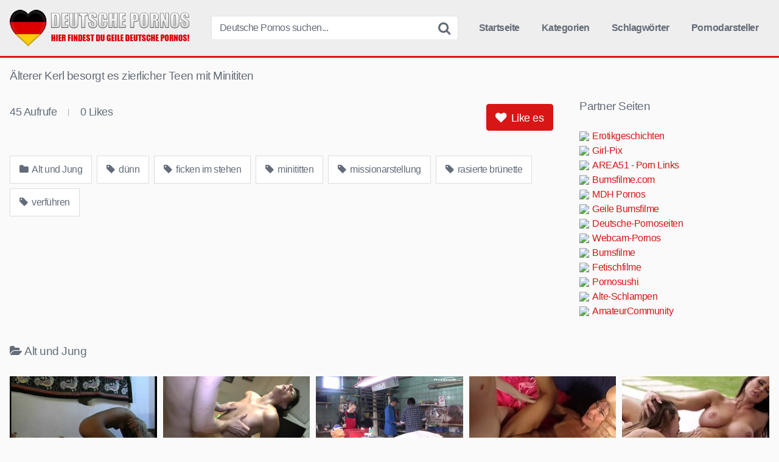

--- FILE ---
content_type: text/html; charset=UTF-8
request_url: https://pornos-deutsch.com/alt-und-jung/aelterer-kerl-besorgt-es-zierlicher-teen-mit-minititen/
body_size: 11749
content:
<!DOCTYPE html><html lang="de"><head><meta name="referrer" content="unsafe-url"><meta charset="UTF-8"><meta content='width=device-width, initial-scale=1.0, maximum-scale=1.0, user-scalable=0' name='viewport' /><link rel="profile" href="https://gmpg.org/xfn/11"><link rel="icon" href="https://pornos-deutsch.com/favicon.ico"><meta property="fb:app_id" content="966242223397117" /><meta property="og:url" content="https://pornos-deutsch.com/alt-und-jung/aelterer-kerl-besorgt-es-zierlicher-teen-mit-minititen/" /><meta property="og:type" content="article" /><meta property="og:title" content="Älterer Kerl besorgt es zierlicher Teen mit Minititen" /><meta property="og:description" content="Älterer Kerl besorgt es zierlicher Teen mit Minititen" /><meta property="og:image" content="https://pornos-deutsch.com/wp-content/uploads/aelterer-kerl-besorgt-es-zierlicher-teen-mit-minititen.jpg" /><meta property="og:image:width" content="200" /><meta property="og:image:height" content="200" /><meta name="twitter:card" content="summary"><meta name="twitter:title" content="Älterer Kerl besorgt es zierlicher Teen mit Minititen"><meta name="twitter:description" content="Älterer Kerl besorgt es zierlicher Teen mit Minititen"><meta name="twitter:image" content="https://pornos-deutsch.com/wp-content/uploads/aelterer-kerl-besorgt-es-zierlicher-teen-mit-minititen.jpg"><style>.post-thumbnail {
		aspect-ratio: 16/9;
	}

	.post-thumbnail video,
	.post-thumbnail img {
		object-fit: cover;
	}


		.site-title a {
		font-family: Open Sans;
		font-size: 36px;
	}
	.site-branding .logo img {
		max-width: 300px;
		max-height: 60px;
		margin-top: 0px;
		margin-left: 0px;
	}
	a,
	.site-title a i,
	.thumb-block:hover .rating-bar i,
	.categories-list .thumb-block:hover .entry-header .cat-title:before,
	.required,
	.top-bar i:hover,
	#site-navigation > ul > li:hover > a,
	#site-navigation > ul > li:focus > a,
	#site-navigation > ul > li.current_page_item > a,
	#site-navigation > ul > li.current-menu-item > a,
	#site-navigation ul ul li a:hover,
	#filters .filters-select:after,
	.morelink i,
	.site-branding .header-search input#searchsubmit:hover,
	#filters .filters-select,
	#filters .filters-options span:hover a,
	a.tag-cloud-link:hover,
	.template-actors li a:hover,
	.video-tags a.label:hover,
	a.tag-cloud-link:focus,
	.template-actors li a:focus,
	.video-tags a.label:focus,
	.main-navigation li.my-area i,
	.thumb-block:hover .photos-count i
	.more-videos {
		color: #d81616;
	}
	button,
	.button,
	input[type="button"],
	input[type="reset"],
	/*input[type="submit"],*/
	.label
	body #filters .label.secondary.active,
	.label.secondary:hover,
	.widget_categories ul li a:hover,
	.comment-reply-link,
	span.post-like a.disabled:hover,
	.sharing-buttons i:hover {
		border-color: #d81616!important;
		background-color: #d81616!important;
	}
	.rating-bar-meter,
	.vjs-play-progress,
	.bx-wrapper .bx-controls-direction a {
		background-color: #d81616!important;
	}
	#video-tabs button.tab-link.active,
	.title-block,
	.widget-title,
	.page-title,
	.page .entry-title,
	.comments-title,
	.comment-reply-title,
	.morelink:hover,
	input[type="text"]:focus,
	input[type="email"]:focus,
	input[type="url"]:focus,
	input[type="password"]:focus,
	input[type="search"]:focus,
	input[type="number"]:focus,
	input[type="tel"]:focus,
	input[type="range"]:focus,
	input[type="date"]:focus,
	input[type="month"]:focus,
	input[type="week"]:focus,
	input[type="time"]:focus,
	input[type="datetime"]:focus,
	input[type="datetime-local"]:focus,
	input[type="color"]:focus,
	textarea:focus,
	.thumb-block:hover .post-thumbnail img,
	.no-thumb:hover,
	a.tag-cloud-link:hover,
	.template-actors li a:hover,
	.video-tags a.label:hover {
		border-color: #d81616!important;
	}

	.logo-watermark-img {
		max-width: px;
	}

	
	.thumb-block .inner-border::after {
		-webkit-box-shadow: inset 0px 0px 0px 0px #d81616;
		-moz-box-shadow: inset 0px 0px 0px 0px #d81616;
		box-shadow: inset 0px 0px 0px 0px #d81616;
	}
	.thumb-block .inner-border:hover::after {
		-webkit-box-shadow: inset 0px 0px 0px 3px #d81616;
		-moz-box-shadow: inset 0px 0px 0px 3px #d81616;
		box-shadow: inset 0px 0px 0px 3px #d81616;
	}

	/* Small desktops ----------- */
	@media only screen  and (min-width : 64.001em) and (max-width : 84em) {
		#main .thumb-block {
			width: 20%!important;
		}
	}

	/* Desktops and laptops ----------- */
	@media only screen  and (min-width : 84.001em) {
		#main .thumb-block {
			width: 20%!important;
		}
	}</style><title>Älterer Kerl besorgt es zierlicher Teen mit Minititen &#8211; Deutsche Pornos</title><meta name='robots' content='max-image-preview:large' /><link rel='dns-prefetch' href='//vjs.zencdn.net' /><link rel='dns-prefetch' href='//unpkg.com' /><link rel="alternate" title="oEmbed (JSON)" type="application/json+oembed" href="https://pornos-deutsch.com/wp-json/oembed/1.0/embed?url=https%3A%2F%2Fpornos-deutsch.com%2Falt-und-jung%2Faelterer-kerl-besorgt-es-zierlicher-teen-mit-minititen%2F" /><link rel="alternate" title="oEmbed (XML)" type="text/xml+oembed" href="https://pornos-deutsch.com/wp-json/oembed/1.0/embed?url=https%3A%2F%2Fpornos-deutsch.com%2Falt-und-jung%2Faelterer-kerl-besorgt-es-zierlicher-teen-mit-minititen%2F&#038;format=xml" /><style id='wp-img-auto-sizes-contain-inline-css' type='text/css'>img:is([sizes=auto i],[sizes^="auto," i]){contain-intrinsic-size:3000px 1500px}
/*# sourceURL=wp-img-auto-sizes-contain-inline-css */</style><style id='wp-block-library-inline-css' type='text/css'>:root{--wp-block-synced-color:#7a00df;--wp-block-synced-color--rgb:122,0,223;--wp-bound-block-color:var(--wp-block-synced-color);--wp-editor-canvas-background:#ddd;--wp-admin-theme-color:#007cba;--wp-admin-theme-color--rgb:0,124,186;--wp-admin-theme-color-darker-10:#006ba1;--wp-admin-theme-color-darker-10--rgb:0,107,160.5;--wp-admin-theme-color-darker-20:#005a87;--wp-admin-theme-color-darker-20--rgb:0,90,135;--wp-admin-border-width-focus:2px}@media (min-resolution:192dpi){:root{--wp-admin-border-width-focus:1.5px}}.wp-element-button{cursor:pointer}:root .has-very-light-gray-background-color{background-color:#eee}:root .has-very-dark-gray-background-color{background-color:#313131}:root .has-very-light-gray-color{color:#eee}:root .has-very-dark-gray-color{color:#313131}:root .has-vivid-green-cyan-to-vivid-cyan-blue-gradient-background{background:linear-gradient(135deg,#00d084,#0693e3)}:root .has-purple-crush-gradient-background{background:linear-gradient(135deg,#34e2e4,#4721fb 50%,#ab1dfe)}:root .has-hazy-dawn-gradient-background{background:linear-gradient(135deg,#faaca8,#dad0ec)}:root .has-subdued-olive-gradient-background{background:linear-gradient(135deg,#fafae1,#67a671)}:root .has-atomic-cream-gradient-background{background:linear-gradient(135deg,#fdd79a,#004a59)}:root .has-nightshade-gradient-background{background:linear-gradient(135deg,#330968,#31cdcf)}:root .has-midnight-gradient-background{background:linear-gradient(135deg,#020381,#2874fc)}:root{--wp--preset--font-size--normal:16px;--wp--preset--font-size--huge:42px}.has-regular-font-size{font-size:1em}.has-larger-font-size{font-size:2.625em}.has-normal-font-size{font-size:var(--wp--preset--font-size--normal)}.has-huge-font-size{font-size:var(--wp--preset--font-size--huge)}.has-text-align-center{text-align:center}.has-text-align-left{text-align:left}.has-text-align-right{text-align:right}.has-fit-text{white-space:nowrap!important}#end-resizable-editor-section{display:none}.aligncenter{clear:both}.items-justified-left{justify-content:flex-start}.items-justified-center{justify-content:center}.items-justified-right{justify-content:flex-end}.items-justified-space-between{justify-content:space-between}.screen-reader-text{border:0;clip-path:inset(50%);height:1px;margin:-1px;overflow:hidden;padding:0;position:absolute;width:1px;word-wrap:normal!important}.screen-reader-text:focus{background-color:#ddd;clip-path:none;color:#444;display:block;font-size:1em;height:auto;left:5px;line-height:normal;padding:15px 23px 14px;text-decoration:none;top:5px;width:auto;z-index:100000}html :where(.has-border-color){border-style:solid}html :where([style*=border-top-color]){border-top-style:solid}html :where([style*=border-right-color]){border-right-style:solid}html :where([style*=border-bottom-color]){border-bottom-style:solid}html :where([style*=border-left-color]){border-left-style:solid}html :where([style*=border-width]){border-style:solid}html :where([style*=border-top-width]){border-top-style:solid}html :where([style*=border-right-width]){border-right-style:solid}html :where([style*=border-bottom-width]){border-bottom-style:solid}html :where([style*=border-left-width]){border-left-style:solid}html :where(img[class*=wp-image-]){height:auto;max-width:100%}:where(figure){margin:0 0 1em}html :where(.is-position-sticky){--wp-admin--admin-bar--position-offset:var(--wp-admin--admin-bar--height,0px)}@media screen and (max-width:600px){html :where(.is-position-sticky){--wp-admin--admin-bar--position-offset:0px}}

/*# sourceURL=wp-block-library-inline-css */</style><style id='global-styles-inline-css' type='text/css'>:root{--wp--preset--aspect-ratio--square: 1;--wp--preset--aspect-ratio--4-3: 4/3;--wp--preset--aspect-ratio--3-4: 3/4;--wp--preset--aspect-ratio--3-2: 3/2;--wp--preset--aspect-ratio--2-3: 2/3;--wp--preset--aspect-ratio--16-9: 16/9;--wp--preset--aspect-ratio--9-16: 9/16;--wp--preset--color--black: #000000;--wp--preset--color--cyan-bluish-gray: #abb8c3;--wp--preset--color--white: #ffffff;--wp--preset--color--pale-pink: #f78da7;--wp--preset--color--vivid-red: #cf2e2e;--wp--preset--color--luminous-vivid-orange: #ff6900;--wp--preset--color--luminous-vivid-amber: #fcb900;--wp--preset--color--light-green-cyan: #7bdcb5;--wp--preset--color--vivid-green-cyan: #00d084;--wp--preset--color--pale-cyan-blue: #8ed1fc;--wp--preset--color--vivid-cyan-blue: #0693e3;--wp--preset--color--vivid-purple: #9b51e0;--wp--preset--gradient--vivid-cyan-blue-to-vivid-purple: linear-gradient(135deg,rgb(6,147,227) 0%,rgb(155,81,224) 100%);--wp--preset--gradient--light-green-cyan-to-vivid-green-cyan: linear-gradient(135deg,rgb(122,220,180) 0%,rgb(0,208,130) 100%);--wp--preset--gradient--luminous-vivid-amber-to-luminous-vivid-orange: linear-gradient(135deg,rgb(252,185,0) 0%,rgb(255,105,0) 100%);--wp--preset--gradient--luminous-vivid-orange-to-vivid-red: linear-gradient(135deg,rgb(255,105,0) 0%,rgb(207,46,46) 100%);--wp--preset--gradient--very-light-gray-to-cyan-bluish-gray: linear-gradient(135deg,rgb(238,238,238) 0%,rgb(169,184,195) 100%);--wp--preset--gradient--cool-to-warm-spectrum: linear-gradient(135deg,rgb(74,234,220) 0%,rgb(151,120,209) 20%,rgb(207,42,186) 40%,rgb(238,44,130) 60%,rgb(251,105,98) 80%,rgb(254,248,76) 100%);--wp--preset--gradient--blush-light-purple: linear-gradient(135deg,rgb(255,206,236) 0%,rgb(152,150,240) 100%);--wp--preset--gradient--blush-bordeaux: linear-gradient(135deg,rgb(254,205,165) 0%,rgb(254,45,45) 50%,rgb(107,0,62) 100%);--wp--preset--gradient--luminous-dusk: linear-gradient(135deg,rgb(255,203,112) 0%,rgb(199,81,192) 50%,rgb(65,88,208) 100%);--wp--preset--gradient--pale-ocean: linear-gradient(135deg,rgb(255,245,203) 0%,rgb(182,227,212) 50%,rgb(51,167,181) 100%);--wp--preset--gradient--electric-grass: linear-gradient(135deg,rgb(202,248,128) 0%,rgb(113,206,126) 100%);--wp--preset--gradient--midnight: linear-gradient(135deg,rgb(2,3,129) 0%,rgb(40,116,252) 100%);--wp--preset--font-size--small: 13px;--wp--preset--font-size--medium: 20px;--wp--preset--font-size--large: 36px;--wp--preset--font-size--x-large: 42px;--wp--preset--spacing--20: 0.44rem;--wp--preset--spacing--30: 0.67rem;--wp--preset--spacing--40: 1rem;--wp--preset--spacing--50: 1.5rem;--wp--preset--spacing--60: 2.25rem;--wp--preset--spacing--70: 3.38rem;--wp--preset--spacing--80: 5.06rem;--wp--preset--shadow--natural: 6px 6px 9px rgba(0, 0, 0, 0.2);--wp--preset--shadow--deep: 12px 12px 50px rgba(0, 0, 0, 0.4);--wp--preset--shadow--sharp: 6px 6px 0px rgba(0, 0, 0, 0.2);--wp--preset--shadow--outlined: 6px 6px 0px -3px rgb(255, 255, 255), 6px 6px rgb(0, 0, 0);--wp--preset--shadow--crisp: 6px 6px 0px rgb(0, 0, 0);}:where(.is-layout-flex){gap: 0.5em;}:where(.is-layout-grid){gap: 0.5em;}body .is-layout-flex{display: flex;}.is-layout-flex{flex-wrap: wrap;align-items: center;}.is-layout-flex > :is(*, div){margin: 0;}body .is-layout-grid{display: grid;}.is-layout-grid > :is(*, div){margin: 0;}:where(.wp-block-columns.is-layout-flex){gap: 2em;}:where(.wp-block-columns.is-layout-grid){gap: 2em;}:where(.wp-block-post-template.is-layout-flex){gap: 1.25em;}:where(.wp-block-post-template.is-layout-grid){gap: 1.25em;}.has-black-color{color: var(--wp--preset--color--black) !important;}.has-cyan-bluish-gray-color{color: var(--wp--preset--color--cyan-bluish-gray) !important;}.has-white-color{color: var(--wp--preset--color--white) !important;}.has-pale-pink-color{color: var(--wp--preset--color--pale-pink) !important;}.has-vivid-red-color{color: var(--wp--preset--color--vivid-red) !important;}.has-luminous-vivid-orange-color{color: var(--wp--preset--color--luminous-vivid-orange) !important;}.has-luminous-vivid-amber-color{color: var(--wp--preset--color--luminous-vivid-amber) !important;}.has-light-green-cyan-color{color: var(--wp--preset--color--light-green-cyan) !important;}.has-vivid-green-cyan-color{color: var(--wp--preset--color--vivid-green-cyan) !important;}.has-pale-cyan-blue-color{color: var(--wp--preset--color--pale-cyan-blue) !important;}.has-vivid-cyan-blue-color{color: var(--wp--preset--color--vivid-cyan-blue) !important;}.has-vivid-purple-color{color: var(--wp--preset--color--vivid-purple) !important;}.has-black-background-color{background-color: var(--wp--preset--color--black) !important;}.has-cyan-bluish-gray-background-color{background-color: var(--wp--preset--color--cyan-bluish-gray) !important;}.has-white-background-color{background-color: var(--wp--preset--color--white) !important;}.has-pale-pink-background-color{background-color: var(--wp--preset--color--pale-pink) !important;}.has-vivid-red-background-color{background-color: var(--wp--preset--color--vivid-red) !important;}.has-luminous-vivid-orange-background-color{background-color: var(--wp--preset--color--luminous-vivid-orange) !important;}.has-luminous-vivid-amber-background-color{background-color: var(--wp--preset--color--luminous-vivid-amber) !important;}.has-light-green-cyan-background-color{background-color: var(--wp--preset--color--light-green-cyan) !important;}.has-vivid-green-cyan-background-color{background-color: var(--wp--preset--color--vivid-green-cyan) !important;}.has-pale-cyan-blue-background-color{background-color: var(--wp--preset--color--pale-cyan-blue) !important;}.has-vivid-cyan-blue-background-color{background-color: var(--wp--preset--color--vivid-cyan-blue) !important;}.has-vivid-purple-background-color{background-color: var(--wp--preset--color--vivid-purple) !important;}.has-black-border-color{border-color: var(--wp--preset--color--black) !important;}.has-cyan-bluish-gray-border-color{border-color: var(--wp--preset--color--cyan-bluish-gray) !important;}.has-white-border-color{border-color: var(--wp--preset--color--white) !important;}.has-pale-pink-border-color{border-color: var(--wp--preset--color--pale-pink) !important;}.has-vivid-red-border-color{border-color: var(--wp--preset--color--vivid-red) !important;}.has-luminous-vivid-orange-border-color{border-color: var(--wp--preset--color--luminous-vivid-orange) !important;}.has-luminous-vivid-amber-border-color{border-color: var(--wp--preset--color--luminous-vivid-amber) !important;}.has-light-green-cyan-border-color{border-color: var(--wp--preset--color--light-green-cyan) !important;}.has-vivid-green-cyan-border-color{border-color: var(--wp--preset--color--vivid-green-cyan) !important;}.has-pale-cyan-blue-border-color{border-color: var(--wp--preset--color--pale-cyan-blue) !important;}.has-vivid-cyan-blue-border-color{border-color: var(--wp--preset--color--vivid-cyan-blue) !important;}.has-vivid-purple-border-color{border-color: var(--wp--preset--color--vivid-purple) !important;}.has-vivid-cyan-blue-to-vivid-purple-gradient-background{background: var(--wp--preset--gradient--vivid-cyan-blue-to-vivid-purple) !important;}.has-light-green-cyan-to-vivid-green-cyan-gradient-background{background: var(--wp--preset--gradient--light-green-cyan-to-vivid-green-cyan) !important;}.has-luminous-vivid-amber-to-luminous-vivid-orange-gradient-background{background: var(--wp--preset--gradient--luminous-vivid-amber-to-luminous-vivid-orange) !important;}.has-luminous-vivid-orange-to-vivid-red-gradient-background{background: var(--wp--preset--gradient--luminous-vivid-orange-to-vivid-red) !important;}.has-very-light-gray-to-cyan-bluish-gray-gradient-background{background: var(--wp--preset--gradient--very-light-gray-to-cyan-bluish-gray) !important;}.has-cool-to-warm-spectrum-gradient-background{background: var(--wp--preset--gradient--cool-to-warm-spectrum) !important;}.has-blush-light-purple-gradient-background{background: var(--wp--preset--gradient--blush-light-purple) !important;}.has-blush-bordeaux-gradient-background{background: var(--wp--preset--gradient--blush-bordeaux) !important;}.has-luminous-dusk-gradient-background{background: var(--wp--preset--gradient--luminous-dusk) !important;}.has-pale-ocean-gradient-background{background: var(--wp--preset--gradient--pale-ocean) !important;}.has-electric-grass-gradient-background{background: var(--wp--preset--gradient--electric-grass) !important;}.has-midnight-gradient-background{background: var(--wp--preset--gradient--midnight) !important;}.has-small-font-size{font-size: var(--wp--preset--font-size--small) !important;}.has-medium-font-size{font-size: var(--wp--preset--font-size--medium) !important;}.has-large-font-size{font-size: var(--wp--preset--font-size--large) !important;}.has-x-large-font-size{font-size: var(--wp--preset--font-size--x-large) !important;}
/*# sourceURL=global-styles-inline-css */</style><style id='classic-theme-styles-inline-css' type='text/css'>/*! This file is auto-generated */
.wp-block-button__link{color:#fff;background-color:#32373c;border-radius:9999px;box-shadow:none;text-decoration:none;padding:calc(.667em + 2px) calc(1.333em + 2px);font-size:1.125em}.wp-block-file__button{background:#32373c;color:#fff;text-decoration:none}
/*# sourceURL=/wp-includes/css/classic-themes.min.css */</style><link rel='stylesheet' id='wpst-font-awesome-css' href='https://pornos-deutsch.com/wp-content/themes/pornos-deutsch/assets/stylesheets/font-awesome/css/font-awesome.min.css' type='text/css' media='all' /><link rel='stylesheet' id='wpst-videojs-style-css' href='//vjs.zencdn.net/7.8.4/video-js.css' type='text/css' media='all' /><link rel='stylesheet' id='wpst-style-css' href='https://pornos-deutsch.com/wp-content/themes/pornos-deutsch/style.css' type='text/css' media='all' /> <script type="text/javascript" src="https://pornos-deutsch.com/wp-includes/js/jquery/jquery.min.js" id="jquery-core-js"></script> <link rel="icon" href="https://pornos-deutsch.com/wp-content/uploads/cropped-pd-icon-1-32x32.png" sizes="32x32" /><link rel="icon" href="https://pornos-deutsch.com/wp-content/uploads/cropped-pd-icon-1-192x192.png" sizes="192x192" /><link rel="apple-touch-icon" href="https://pornos-deutsch.com/wp-content/uploads/cropped-pd-icon-1-180x180.png" /><meta name="msapplication-TileImage" content="https://pornos-deutsch.com/wp-content/uploads/cropped-pd-icon-1-270x270.png" /></head><body class="wp-singular post-template-default single single-post postid-110 single-format-video wp-theme-pornos-deutsch custom-background"><div id="page"> <a class="skip-link screen-reader-text" href="#content">Skip to content</a><header id="masthead" class="site-header" role="banner"><div class="site-branding row"><div class="logo"> <a href="https://pornos-deutsch.com/" rel="home" title="Deutsche Pornos"><img src="https://pornos-deutsch.com/wp-content/uploads/pd-logo.png" alt="Deutsche Pornos"></a></div><div class="header-search small-search"><form method="get" id="searchform" action="https://pornos-deutsch.com/"> <input class="input-group-field" value="Deutsche Pornos suchen..." name="s" id="s" onfocus="if (this.value == 'Deutsche Pornos suchen...') {this.value = '';}" onblur="if (this.value == '') {this.value = 'Deutsche Pornos suchen...';}" type="text" /> <input class="fa-input" type="submit" id="searchsubmit" value="&#xf002;" /></form></div><div class="clear"></div><nav id="site-navigation" class="main-navigation" role="navigation"><div id="head-mobile"></div><div class="button-nav"></div><ul id="menu-main-menu" class="menu"><li id="menu-item-10" class="home-icon menu-item menu-item-type-custom menu-item-object-custom menu-item-home menu-item-10"><a href="https://pornos-deutsch.com">Startseite</a></li><li id="menu-item-11" class="cat-icon menu-item menu-item-type-post_type menu-item-object-page menu-item-11"><a href="https://pornos-deutsch.com/kategorien/">Kategorien</a></li><li id="menu-item-12" class="tag-icon menu-item menu-item-type-post_type menu-item-object-page menu-item-12"><a href="https://pornos-deutsch.com/schlagwoerter/">Schlagwörter</a></li><li id="menu-item-13" class="star-icon menu-item menu-item-type-post_type menu-item-object-page menu-item-13"><a href="https://pornos-deutsch.com/pornodarsteller/">Pornodarsteller</a></li></ul></nav><div class="clear"></div></div><div class="clear"></div></header><div id="content" class="site-content row"><div id="primary" class="content-area"><main id="main" class="site-main" role="main"><article id="post-110" class="post-110 post type-post status-publish format-video has-post-thumbnail hentry category-alt-und-jung tag-duenn tag-ficken-im-stehen tag-minititten tag-missionarstellung tag-rasierte-bruenette tag-verfuehren post_format-post-format-video" itemprop="video" itemscope itemtype="https://schema.org/VideoObject"><header class="entry-header"><h1>Älterer Kerl besorgt es zierlicher Teen mit Minititen</h1></header><div class="entry-content"><div class="video-player-area 	with-sidebar-ads"><meta itemprop="author" content="frostie" /><meta itemprop="name" content="Älterer Kerl besorgt es zierlicher Teen mit Minititen" /><meta itemprop="description" content="Älterer Kerl besorgt es zierlicher Teen mit Minititen" /><meta itemprop="duration" content="P0DT0H29M12S" /><meta itemprop="thumbnailUrl" content="https://images2.hdpornos.net/_35448_0.jpg" /><meta itemprop="embedURL" content="https://www.hdpornos.net/embed/35448/" /><meta itemprop="uploadDate" content="2019-09-05T17:07:28+02:00" /><div class="video-player"><div class="responsive-player"> <iframe src="https://www.hdpornos.net/embed/35448/" width="960" height="540" frameborder="0" scrolling="no" allowfullscreen></iframe></div></div><div class="video-infos"><div class="video-infos-left"><div class="video-views"><span>0</span> Aufrufe</div><div class="separator">|</div><div class="likes"><span class="likes_count">0</span> Likes</div></div><div class="video-infos-right"><div id="rating"> <span id="video-rate"><span class="post-like"><a class="button" href="#" data-post_id="110" data-post_like="like"><span class="like" title="Like es"><span id="more"><i class="fa fa-heart"></i> Like es</span></a></span></span></div></div></div><div class="clear"></div><div class="video-tags"><div class="tags-list"><a href="https://pornos-deutsch.com/alt-und-jung/" class="label" title="Alt und Jung"><i class="fa fa-folder"></i> Alt und Jung</a><a href="https://pornos-deutsch.com/tag/duenn/" class="label" title="dünn"><i class="fa fa-tag"></i> dünn</a><a href="https://pornos-deutsch.com/tag/ficken-im-stehen/" class="label" title="ficken im stehen"><i class="fa fa-tag"></i> ficken im stehen</a><a href="https://pornos-deutsch.com/tag/minititten/" class="label" title="minititten"><i class="fa fa-tag"></i> minititten</a><a href="https://pornos-deutsch.com/tag/missionarstellung/" class="label" title="missionarstellung"><i class="fa fa-tag"></i> missionarstellung</a><a href="https://pornos-deutsch.com/tag/rasierte-bruenette/" class="label" title="rasierte brünette"><i class="fa fa-tag"></i> rasierte brünette</a><a href="https://pornos-deutsch.com/tag/verfuehren/" class="label" title="verführen"><i class="fa fa-tag"></i> verführen</a></div></div></div><div class="sidebar-ads"><div class="linkarea"><h2>Partner Seiten</h2><ul class="linkarea"><li><a class="rotate" href="https://mydirtystories.com" title="Erotikgeschichten" target="_blank" rel="noopener"><img src="https://www.google.com/s2/favicons?domain=mydirtystories.com"/>Erotikgeschichten</a></li><li><a class="rotate" href="https://girl-pix.to" title="Girl-Pix" target="_blank" rel="noopener"><img src="https://www.google.com/s2/favicons?domain=girl-pix.to"/>Girl-Pix</a></li><li><a class="rotate" href="https://area51.to" title="AREA51 - Porn Links" target="_blank" rel="noopener"><img src="https://www.google.com/s2/favicons?domain=area51.to"/>AREA51 - Porn Links</a></li><li><a class="rotate" href="https://bumsfilme.com" title="Bumsfilme.com" target="_blank" rel="noopener"><img src="https://www.google.com/s2/favicons?domain=bumsfilme.com"/>Bumsfilme.com</a></li><li><a class="rotate" href="https://mdh-pornos.com" title="MDH Pornos" target="_blank" rel="noopener"><img src="https://www.google.com/s2/favicons?domain=mdh-pornos.com"/>MDH Pornos</a></li><li><a class="rotate" href="https://geilebumsfilme.com" title="Geile Bumsfilme" target="_blank" rel="noopener"><img src="https://www.google.com/s2/favicons?domain=geilebumsfilme.com"/>Geile Bumsfilme</a></li><li><a class="rotate" href="https://deutsche-pornoseiten.com" title="Deutsche-Pornoseiten" target="_blank" rel="noopener"><img src="https://www.google.com/s2/favicons?domain=deutsche-pornoseiten.com"/>Deutsche-Pornoseiten</a></li><li><a class="rotate" href="https://webcam-pornos.com" title="Webcam-Pornos" target="_blank" rel="noopener"><img src="https://www.google.com/s2/favicons?domain=webcam-pornos.com"/>Webcam-Pornos</a></li><li><a class="rotate" href="https://bumsfilme.net" title="Bumsfilme" target="_blank" rel="noopener"><img src="https://www.google.com/s2/favicons?domain=bumsfilme.net"/>Bumsfilme</a></li><li><a class="rotate" href="https://fetischfilme.org" title="Fetischfilme" target="_blank" rel="noopener"><img src="https://www.google.com/s2/favicons?domain=fetischfilme.org"/>Fetischfilme</a></li><li><a class="rotate" href="https://pornosushi.com" title="Pornosushi" target="_blank" rel="noopener"><img src="https://www.google.com/s2/favicons?domain=pornosushi.com"/>Pornosushi</a></li><li><a class="rotate" href="https://alte-schlampen.com" title="Alte-Schlampen" target="_blank" rel="noopener"><img src="https://www.google.com/s2/favicons?domain=alte-schlampen.com"/>Alte-Schlampen</a></li><li><a class="rotate" href="https://www.dealzilla.tv/amateurcommunity-gutschein/" title="AmateurCommunity" target="_blank" rel="noopener"><img src="https://www.google.com/s2/favicons?domain=dealzilla.tv"/>AmateurCommunity</a></li></ul></div></div></div><div class="under-video-block videos-list"><h2><i class="fa fa-folder-open"></i>Alt und Jung</h2><article data-video-id="video_1" data-main-thumb="https://pornos-deutsch.com/wp-content/uploads/wtf-stiefvater-bumst-entjungvert-die-tochter.jpg" class="thumb-block video-preview-item post-10463 post type-post status-publish format-video has-post-thumbnail hentry category-abspritzen category-alt-und-jung category-amateure category-blondinen category-teens tag-jung-und-alt tag-sex-mit-stieftochter tag-sex-mit-stiefvater tag-sex-mit-tochter tag-stieftochter-ficken tag-tochter-ficken tag-vater-und-tochter post_format-post-format-video" data-post-id="10463"> <a href="https://pornos-deutsch.com/alt-und-jung/wtf-stiefvater-entjungfert-die-tochter/" title="WTF! Stiefvater entjungfert die Tochter"><div class="post-thumbnail inner-border"><div class="video-overlay"></div><div class="post-thumbnail-container"><img class="video-main-thumb" width="300" height="168.75" src="https://pornos-deutsch.com/wp-content/uploads/wtf-stiefvater-bumst-entjungvert-die-tochter.jpg" alt="WTF! Stiefvater entjungfert die Tochter"></div> <span class="views"><i class="fa fa-eye"></i> 3K</span> <span class="duration"><i class="fa fa-clock-o"></i> 21:20</span></div><header class="entry-header"> <span>WTF! Stiefvater entjungfert die Tochter</span></header> </a></article><article data-video-id="video_2" data-main-thumb="https://pornos-deutsch.com/wp-content/uploads/mitfickzentrale-fucking-for-rostock.jpg" class="thumb-block video-preview-item post-10458 post type-post status-publish format-video has-post-thumbnail hentry category-alt-und-jung category-amateure category-milfs tag-anhalterin-ficken tag-ficken-fuer-eine-fahrt tag-milf tag-milf-ficken tag-milf-sex tag-mitfahrzentrale tag-mitfickzentrale post_format-post-format-video" data-post-id="10458"> <a href="https://pornos-deutsch.com/alt-und-jung/ein-fick-fuer-eine-mitfahrgelegenheit/" title="Ein Fick für eine Mitfahrgelegenheit."><div class="post-thumbnail inner-border"><div class="video-overlay"></div><div class="post-thumbnail-container"><img class="video-main-thumb" width="300" height="168.75" src="https://pornos-deutsch.com/wp-content/uploads/mitfickzentrale-fucking-for-rostock.jpg" alt="Ein Fick für eine Mitfahrgelegenheit."></div> <span class="views"><i class="fa fa-eye"></i> 924</span> <span class="duration"><i class="fa fa-clock-o"></i> 15:00</span></div><header class="entry-header"> <span>Ein Fick für eine Mitfahrgelegenheit.</span></header> </a></article><article data-video-id="video_3" data-main-thumb="https://pornos-deutsch.com/wp-content/uploads/azubi-bumst-chefin-in-werkstatt-und-wird-erwischt.jpg" class="thumb-block video-preview-item post-10416 post type-post status-publish format-video has-post-thumbnail hentry category-alt-und-jung category-amateure tag-alt-und-jung tag-amateursex tag-arbeitsplatzsex tag-azubi-ficken tag-azubi-fickt-chefin tag-milf tag-sex-in-der-werkstatt post_format-post-format-video" data-post-id="10416"> <a href="https://pornos-deutsch.com/alt-und-jung/azubi-bumst-chefin-in-werkstatt-und-wird-erwischt/" title="Azubi bumst Chefin in Werkstatt und wird erwischt"><div class="post-thumbnail inner-border"><div class="video-overlay"></div><div class="post-thumbnail-container"><img class="video-main-thumb" width="300" height="168.75" src="https://pornos-deutsch.com/wp-content/uploads/azubi-bumst-chefin-in-werkstatt-und-wird-erwischt.jpg" alt="Azubi bumst Chefin in Werkstatt und wird erwischt"></div> <span class="views"><i class="fa fa-eye"></i> 1K</span> <span class="duration"><i class="fa fa-clock-o"></i> 16:25</span></div><header class="entry-header"> <span>Azubi bumst Chefin in Werkstatt und wird erwischt</span></header> </a></article><article data-video-id="video_4" data-main-thumb="https://pornos-deutsch.com/wp-content/uploads/junger-perversling-steht-auf-alte-fotzen.jpg" data-thumbs="https://images2.hdpornos.net/_37942_1.jpg,https://images2.hdpornos.net/_37942_2.jpg,https://images2.hdpornos.net/_37942_3.jpg,https://images2.hdpornos.net/_37942_4.jpg,https://images2.hdpornos.net/_37942_5.jpg,https://images2.hdpornos.net/_37942_6.jpg,https://images2.hdpornos.net/_37942_7.jpg,https://images2.hdpornos.net/_37942_8.jpg,https://images2.hdpornos.net/_37942_9.jpg,https://images2.hdpornos.net/_37942_10.jpg" class="thumb-block video-preview-item post-8927 post type-post status-publish format-video has-post-thumbnail hentry category-alt-und-jung tag-alte-frau tag-alte-muschi tag-geile-oma tag-jung-fickt-alt tag-jung-fickt-oma tag-oma-bumsen post_format-post-format-video" data-post-id="8927"> <a href="https://pornos-deutsch.com/alt-und-jung/junger-perversling-steht-auf-alte-fotzen/" title="Junger Perversling steht auf alte Fotzen"><div class="post-thumbnail inner-border"><div class="video-overlay"></div><div class="post-thumbnail-container"><img class="video-main-thumb" width="300" height="168.75" src="https://pornos-deutsch.com/wp-content/uploads/junger-perversling-steht-auf-alte-fotzen.jpg" alt="Junger Perversling steht auf alte Fotzen"></div> <span class="views"><i class="fa fa-eye"></i> 372</span> <span class="duration"><i class="fa fa-clock-o"></i> 35:24</span></div><header class="entry-header"> <span>Junger Perversling steht auf alte Fotzen</span></header> </a></article><article data-video-id="video_5" data-main-thumb="https://pornos-deutsch.com/wp-content/uploads/dicktittige-milf-treibt-es-mit-ihrer-kleinbusigen-stieftochter.jpg" data-thumbs="https://images2.hdpornos.net/_38326_1.jpg,https://images2.hdpornos.net/_38326_2.jpg,https://images2.hdpornos.net/_38326_3.jpg,https://images2.hdpornos.net/_38326_4.jpg,https://images2.hdpornos.net/_38326_5.jpg,https://images2.hdpornos.net/_38326_6.jpg,https://images2.hdpornos.net/_38326_7.jpg,https://images2.hdpornos.net/_38326_8.jpg,https://images2.hdpornos.net/_38326_9.jpg,https://images2.hdpornos.net/_38326_10.jpg" class="thumb-block video-preview-item post-8928 post type-post status-publish format-video has-post-thumbnail hentry category-alt-und-jung tag-alt-bumst-teen tag-dicke-euter tag-geile-lesben tag-lesben-oralsex tag-muschi-fingern tag-stiefmutter-ficken tag-stieftocher-ficken post_format-post-format-video" data-post-id="8928"> <a href="https://pornos-deutsch.com/alt-und-jung/dicktittige-milf-treibt-es-mit-ihrer-kleinbusigen-stieftochter/" title="Dicktittige Milf treibt es mit ihrer kleinbusigen Stieftochter"><div class="post-thumbnail inner-border"><div class="video-overlay"></div><div class="post-thumbnail-container"><img class="video-main-thumb" width="300" height="168.75" src="https://pornos-deutsch.com/wp-content/uploads/dicktittige-milf-treibt-es-mit-ihrer-kleinbusigen-stieftochter.jpg" alt="Dicktittige Milf treibt es mit ihrer kleinbusigen Stieftochter"></div> <span class="views"><i class="fa fa-eye"></i> 126</span> <span class="duration"><i class="fa fa-clock-o"></i> 06:16</span></div><header class="entry-header"> <span>Dicktittige Milf treibt es mit ihrer kleinbusigen Stieftochter</span></header> </a></article><article data-video-id="video_6" data-main-thumb="https://pornos-deutsch.com/wp-content/uploads/junges-girl-fickt-alten-opa.jpg" data-thumbs="https://images2.hdpornos.net/_37968_1.jpg,https://images2.hdpornos.net/_37968_2.jpg,https://images2.hdpornos.net/_37968_3.jpg,https://images2.hdpornos.net/_37968_4.jpg,https://images2.hdpornos.net/_37968_5.jpg,https://images2.hdpornos.net/_37968_6.jpg,https://images2.hdpornos.net/_37968_7.jpg,https://images2.hdpornos.net/_37968_8.jpg,https://images2.hdpornos.net/_37968_9.jpg,https://images2.hdpornos.net/_37968_10.jpg" class="thumb-block video-preview-item post-8930 post type-post status-publish format-video has-post-thumbnail hentry category-alt-und-jung tag-alt-bumst-jung tag-dicker-penis tag-girl-beim-blasen tag-opa-fickt-teen tag-rasierte-muschi tag-reiten post_format-post-format-video" data-post-id="8930"> <a href="https://pornos-deutsch.com/alt-und-jung/junges-girl-fickt-alten-opa/" title="Junges Girl fickt alten Opa"><div class="post-thumbnail inner-border"><div class="video-overlay"></div><div class="post-thumbnail-container"><img class="video-main-thumb" width="300" height="168.75" src="https://pornos-deutsch.com/wp-content/uploads/junges-girl-fickt-alten-opa.jpg" alt="Junges Girl fickt alten Opa"></div> <span class="views"><i class="fa fa-eye"></i> 312</span> <span class="duration"><i class="fa fa-clock-o"></i> 10:02</span></div><header class="entry-header"> <span>Junges Girl fickt alten Opa</span></header> </a></article><article data-video-id="video_7" data-main-thumb="https://pornos-deutsch.com/wp-content/uploads/wenn-mama-wuesste-was-ihr-mann-mit-ihrer-tochter-tut.jpg" data-thumbs="https://images2.hdpornos.net/_38272_1.jpg,https://images2.hdpornos.net/_38272_2.jpg,https://images2.hdpornos.net/_38272_3.jpg,https://images2.hdpornos.net/_38272_4.jpg,https://images2.hdpornos.net/_38272_5.jpg,https://images2.hdpornos.net/_38272_6.jpg,https://images2.hdpornos.net/_38272_7.jpg,https://images2.hdpornos.net/_38272_8.jpg,https://images2.hdpornos.net/_38272_9.jpg,https://images2.hdpornos.net/_38272_10.jpg" class="thumb-block video-preview-item post-8929 post type-post status-publish format-video has-post-thumbnail hentry category-alt-und-jung tag-alt-fickt-teen tag-mama tag-stiefvater tag-teen-beim-analsex tag-tochter tag-vater-fickt-tochter post_format-post-format-video" data-post-id="8929"> <a href="https://pornos-deutsch.com/alt-und-jung/wenn-mama-wuesste-was-ihr-mann-mit-ihrer-tochter-tut/" title="Wenn Mama wüsste was ihr Mann mit ihrer Tochter tut"><div class="post-thumbnail inner-border"><div class="video-overlay"></div><div class="post-thumbnail-container"><img class="video-main-thumb" width="300" height="168.75" src="https://pornos-deutsch.com/wp-content/uploads/wenn-mama-wuesste-was-ihr-mann-mit-ihrer-tochter-tut.jpg" alt="Wenn Mama wüsste was ihr Mann mit ihrer Tochter tut"></div> <span class="views"><i class="fa fa-eye"></i> 396</span> <span class="duration"><i class="fa fa-clock-o"></i> 07:00</span></div><header class="entry-header"> <span>Wenn Mama wüsste was ihr Mann mit ihrer Tochter tut</span></header> </a></article><article data-video-id="video_8" data-main-thumb="https://pornos-deutsch.com/wp-content/uploads/reife-blondine-blaest-und-reitet-jungen-schwanz.jpg" data-thumbs="https://images2.hdpornos.net/_38044_1.jpg,https://images2.hdpornos.net/_38044_2.jpg,https://images2.hdpornos.net/_38044_3.jpg,https://images2.hdpornos.net/_38044_4.jpg,https://images2.hdpornos.net/_38044_5.jpg,https://images2.hdpornos.net/_38044_6.jpg,https://images2.hdpornos.net/_38044_7.jpg,https://images2.hdpornos.net/_38044_8.jpg,https://images2.hdpornos.net/_38044_9.jpg,https://images2.hdpornos.net/_38044_10.jpg" class="thumb-block video-preview-item post-8924 post type-post status-publish format-video has-post-thumbnail hentry category-alt-und-jung tag-alt-bumst-jung tag-blonde-milf tag-junger-schwanz tag-milf-beim-blasen tag-rasierte-milf tag-reiten post_format-post-format-video" data-post-id="8924"> <a href="https://pornos-deutsch.com/alt-und-jung/reife-blondine-blaest-und-reitet-jungen-schwanz/" title="Reife Blondine bläst und reitet jungen Schwanz"><div class="post-thumbnail inner-border"><div class="video-overlay"></div><div class="post-thumbnail-container"><img class="video-main-thumb" width="300" height="168.75" src="https://pornos-deutsch.com/wp-content/uploads/reife-blondine-blaest-und-reitet-jungen-schwanz.jpg" alt="Reife Blondine bläst und reitet jungen Schwanz"></div> <span class="views"><i class="fa fa-eye"></i> 183</span> <span class="duration"><i class="fa fa-clock-o"></i> 10:39</span></div><header class="entry-header"> <span>Reife Blondine bläst und reitet jungen Schwanz</span></header> </a></article><article data-video-id="video_9" data-main-thumb="https://pornos-deutsch.com/wp-content/uploads/mit-der-gitarre-oeffnet-er-die-fotze-seiner-reifen-stiefmutter.jpg" data-thumbs="https://images1.hdpornos.net/_38387_1.jpg,https://images1.hdpornos.net/_38387_2.jpg,https://images1.hdpornos.net/_38387_3.jpg,https://images1.hdpornos.net/_38387_4.jpg,https://images1.hdpornos.net/_38387_5.jpg,https://images1.hdpornos.net/_38387_6.jpg,https://images1.hdpornos.net/_38387_7.jpg,https://images1.hdpornos.net/_38387_8.jpg,https://images1.hdpornos.net/_38387_9.jpg,https://images1.hdpornos.net/_38387_10.jpg" class="thumb-block video-preview-item post-8917 post type-post status-publish format-video has-post-thumbnail hentry category-alt-und-jung tag-blonde-milf tag-dicke-titten tag-jung-fickt-alt tag-milf-bumsen tag-stiefmutter-ficken tag-strapse post_format-post-format-video" data-post-id="8917"> <a href="https://pornos-deutsch.com/alt-und-jung/mit-der-gitarre-oeffnet-er-die-fotze-seiner-reifen-stiefmutter/" title="Mit der Gitarre öffnet er die Fotze seiner reifen Stiefmutter"><div class="post-thumbnail inner-border"><div class="video-overlay"></div><div class="post-thumbnail-container"><img class="video-main-thumb" width="300" height="168.75" src="https://pornos-deutsch.com/wp-content/uploads/mit-der-gitarre-oeffnet-er-die-fotze-seiner-reifen-stiefmutter.jpg" alt="Mit der Gitarre öffnet er die Fotze seiner reifen Stiefmutter"></div> <span class="views"><i class="fa fa-eye"></i> 481</span> <span class="duration"><i class="fa fa-clock-o"></i> 08:30</span></div><header class="entry-header"> <span>Mit der Gitarre öffnet er die Fotze seiner reifen Stiefmutter</span></header> </a></article><article data-video-id="video_10" data-main-thumb="https://pornos-deutsch.com/wp-content/uploads/blonde-oma-fickt-einen-jungen-schwanz.jpg" data-thumbs="https://images2.hdpornos.net/_38360_1.jpg,https://images2.hdpornos.net/_38360_2.jpg,https://images2.hdpornos.net/_38360_3.jpg,https://images2.hdpornos.net/_38360_4.jpg,https://images2.hdpornos.net/_38360_5.jpg,https://images2.hdpornos.net/_38360_6.jpg,https://images2.hdpornos.net/_38360_7.jpg,https://images2.hdpornos.net/_38360_8.jpg,https://images2.hdpornos.net/_38360_9.jpg,https://images2.hdpornos.net/_38360_10.jpg" class="thumb-block video-preview-item post-8921 post type-post status-publish format-video has-post-thumbnail hentry category-alt-und-jung tag-alt-bumst-jung tag-blonde-oma tag-doggystyle tag-haengebrueste tag-muschi-fingern tag-oma-beim-blasen post_format-post-format-video" data-post-id="8921"> <a href="https://pornos-deutsch.com/alt-und-jung/blonde-oma-fickt-einen-jungen-schwanz/" title="Blonde Oma fickt einen jungen Schwanz"><div class="post-thumbnail inner-border"><div class="video-overlay"></div><div class="post-thumbnail-container"><img class="video-main-thumb" width="300" height="168.75" src="https://pornos-deutsch.com/wp-content/uploads/blonde-oma-fickt-einen-jungen-schwanz.jpg" alt="Blonde Oma fickt einen jungen Schwanz"></div> <span class="views"><i class="fa fa-eye"></i> 194</span> <span class="duration"><i class="fa fa-clock-o"></i> 05:44</span></div><header class="entry-header"> <span>Blonde Oma fickt einen jungen Schwanz</span></header> </a></article><div class="clear"></div><div class="show-more-related"> <a class="button large" href="https://pornos-deutsch.com/alt-und-jung/">Mehr aus der Kategorie: Alt und Jung</a></div></div><div class="clear"></div></article></main></div></div><footer id="colophon" class="site-footer" role="contentinfo"><div class="row"><div class="four-columns-footer"><section id="widget_videos_block-7" class="widget widget_videos_block"><h2 class="widget-title">Zufällige Pornos</h2> <a class="more-videos" href="https://pornos-deutsch.com/?filter=random											"><i class="fa fa-plus"></i> <span>Mehr Deutsche Pornos</span></a><div class="videos-list"><article data-video-id="video_11" data-main-thumb="https://pornos-deutsch.com/wp-content/uploads/ein-verheirateter-typ-fickt-eine-tattoochica.jpg" data-thumbs="https://images1.pornoaffe.net/_60669_1.jpg,https://images1.pornoaffe.net/_60669_2.jpg,https://images1.pornoaffe.net/_60669_3.jpg,https://images1.pornoaffe.net/_60669_4.jpg,https://images1.pornoaffe.net/_60669_5.jpg,https://images1.pornoaffe.net/_60669_6.jpg,https://images1.pornoaffe.net/_60669_7.jpg,https://images1.pornoaffe.net/_60669_8.jpg,https://images1.pornoaffe.net/_60669_9.jpg,https://images1.pornoaffe.net/_60669_10.jpg" class="thumb-block video-preview-item post-17814 post type-post status-publish format-video has-post-thumbnail hentry category-deutsche-pornos tag-betruegen tag-geiler-arsch tag-hardcore tag-minititten tag-sexy-schwarzhaarige tag-tattoo post_format-post-format-video" data-post-id="17814"> <a href="https://pornos-deutsch.com/deutsche-pornos/ein-verheirateter-typ-fickt-eine-tattoochica/" title="Ein verheirateter Typ fickt eine Tattoochica"><div class="post-thumbnail inner-border"><div class="video-overlay"></div><div class="post-thumbnail-container"><img class="video-main-thumb" width="300" height="168.75" src="https://pornos-deutsch.com/wp-content/uploads/ein-verheirateter-typ-fickt-eine-tattoochica.jpg" alt="Ein verheirateter Typ fickt eine Tattoochica"></div> <span class="views"><i class="fa fa-eye"></i> 19</span> <span class="duration"><i class="fa fa-clock-o"></i> 11:36</span></div><header class="entry-header"> <span>Ein verheirateter Typ fickt eine Tattoochica</span></header> </a></article><article data-video-id="video_12" data-main-thumb="https://pornos-deutsch.com/wp-content/uploads/notgeiles-latinagirl-will-an-jedem-ort-voegeln.jpg" data-thumbs="https://images2.pornoaffe.com/_52518_1.jpg,https://images2.pornoaffe.com/_52518_2.jpg,https://images2.pornoaffe.com/_52518_3.jpg,https://images2.pornoaffe.com/_52518_4.jpg,https://images2.pornoaffe.com/_52518_5.jpg,https://images2.pornoaffe.com/_52518_6.jpg,https://images2.pornoaffe.com/_52518_7.jpg,https://images2.pornoaffe.com/_52518_8.jpg,https://images2.pornoaffe.com/_52518_9.jpg,https://images2.pornoaffe.com/_52518_10.jpg" class="thumb-block video-preview-item post-8315 post type-post status-publish format-video has-post-thumbnail hentry category-teens tag-ficken-im-auto tag-geil tag-knackarsch tag-latina-ficken tag-luder-ficken tag-oeffentlicher-sex post_format-post-format-video" data-post-id="8315"> <a href="https://pornos-deutsch.com/teens/notgeiles-latinagirl-will-an-jedem-ort-voegeln/" title="Notgeiles Latinagirl will an jedem Ort vögeln"><div class="post-thumbnail inner-border"><div class="video-overlay"></div><div class="post-thumbnail-container"><img class="video-main-thumb" width="300" height="168.75" src="https://pornos-deutsch.com/wp-content/uploads/notgeiles-latinagirl-will-an-jedem-ort-voegeln.jpg" alt="Notgeiles Latinagirl will an jedem Ort vögeln"></div> <span class="views"><i class="fa fa-eye"></i> 65</span> <span class="duration"><i class="fa fa-clock-o"></i> 15:00</span></div><header class="entry-header"> <span>Notgeiles Latinagirl will an jedem Ort vögeln</span></header> </a></article><article data-video-id="video_13" data-main-thumb="https://pornos-deutsch.com/wp-content/uploads/dieses-luder-kann-abspritzen.jpg" data-thumbs="https://images1.pornoente.tv/_62303_1.jpg,https://images1.pornoente.tv/_62303_2.jpg,https://images1.pornoente.tv/_62303_3.jpg,https://images1.pornoente.tv/_62303_4.jpg,https://images1.pornoente.tv/_62303_5.jpg,https://images1.pornoente.tv/_62303_6.jpg,https://images1.pornoente.tv/_62303_7.jpg,https://images1.pornoente.tv/_62303_8.jpg,https://images1.pornoente.tv/_62303_9.jpg,https://images1.pornoente.tv/_62303_10.jpg" class="thumb-block video-preview-item post-16443 post type-post status-publish format-video has-post-thumbnail hentry category-squirting tag-abspritzende-schlampe tag-fotze-ficken tag-hart-ficken tag-kleine-titten tag-luder-bumsen tag-orgasmus tag-squirten post_format-post-format-video" data-post-id="16443"> <a href="https://pornos-deutsch.com/squirting/dieses-luder-kann-abspritzen/" title="Dieses Luder kann abspritzen"><div class="post-thumbnail inner-border"><div class="video-overlay"></div><div class="post-thumbnail-container"><img class="video-main-thumb" width="300" height="168.75" src="https://pornos-deutsch.com/wp-content/uploads/dieses-luder-kann-abspritzen.jpg" alt="Dieses Luder kann abspritzen"></div> <span class="views"><i class="fa fa-eye"></i> 93</span> <span class="duration"><i class="fa fa-clock-o"></i> 31:22</span></div><header class="entry-header"> <span>Dieses Luder kann abspritzen</span></header> </a></article><article data-video-id="video_14" data-main-thumb="https://pornos-deutsch.com/wp-content/uploads/fotzen-besamung-von-teen-beim-asiatischen-amateur-casting.jpg" data-thumbs="https://images2.pornohirsch.net/_51512_1.jpg,https://images2.pornohirsch.net/_51512_2.jpg,https://images2.pornohirsch.net/_51512_3.jpg,https://images2.pornohirsch.net/_51512_4.jpg,https://images2.pornohirsch.net/_51512_5.jpg,https://images2.pornohirsch.net/_51512_6.jpg,https://images2.pornohirsch.net/_51512_7.jpg,https://images2.pornohirsch.net/_51512_8.jpg,https://images2.pornohirsch.net/_51512_9.jpg,https://images2.pornohirsch.net/_51512_10.jpg" class="thumb-block video-preview-item post-13169 post type-post status-publish format-video has-post-thumbnail hentry category-behaarte-fotzen tag-behaarte-asiatin tag-creampie tag-japanerin tag-junge-schlampe tag-minititten tag-zierlich post_format-post-format-video" data-post-id="13169"> <a href="https://pornos-deutsch.com/behaarte-fotzen/fotzen-besamung-von-teen-beim-asiatischen-amateur-casting/" title="Fotzen Besamung von Teen beim asiatischen Amateur Casting"><div class="post-thumbnail inner-border"><div class="video-overlay"></div><div class="post-thumbnail-container"><img class="video-main-thumb" width="300" height="168.75" src="https://pornos-deutsch.com/wp-content/uploads/fotzen-besamung-von-teen-beim-asiatischen-amateur-casting.jpg" alt="Fotzen Besamung von Teen beim asiatischen Amateur Casting"></div> <span class="views"><i class="fa fa-eye"></i> 34</span> <span class="duration"><i class="fa fa-clock-o"></i> 48:11</span></div><header class="entry-header"> <span>Fotzen Besamung von Teen beim asiatischen Amateur Casting</span></header> </a></article></div><div class="clear"></div></section><section id="text-5" class="widget widget_text"><div class="textwidget"><div class="text-center"><a href="https://pornos-deutsch.com/mdh/"target="_blank" rel="noopener"><img src="https://pornos-deutsch.com/mdh/mdh1.png"></a></div></div></section><section id="text-6" class="widget widget_text"><div class="textwidget"><div class="text-center"><a href="https://pornos-deutsch.com/mdh/"target="_blank" rel="noopener"><img src="https://pornos-deutsch.com/mdh/mdh2.png"></a></div></div></section><section id="widget_videos_block-4" class="widget widget_videos_block"><h2 class="widget-title">Längste Pornos</h2> <a class="more-videos" href="https://pornos-deutsch.com/?filter=longest											"><i class="fa fa-plus"></i> <span>Mehr Deutsche Pornos</span></a><div class="videos-list"><article data-video-id="video_15" data-main-thumb="https://pornos-deutsch.com/wp-content/uploads/deutsche-parkplatz-schlampen.jpg" class="thumb-block video-preview-item post-8575 post type-post status-publish format-video has-post-thumbnail hentry category-outdoor-pornos tag-fickkunst tag-german tag-outdoor tag-parkplatz post_format-post-format-video" data-post-id="8575"> <a href="https://pornos-deutsch.com/outdoor-pornos/deutsche-parkplatz-schlampen/" title="Deutsche Parkplatz Schlampen"><div class="post-thumbnail inner-border"><div class="video-overlay"></div><div class="post-thumbnail-container"><img class="video-main-thumb" width="300" height="168.75" src="https://pornos-deutsch.com/wp-content/uploads/deutsche-parkplatz-schlampen.jpg" alt="Deutsche Parkplatz Schlampen"></div> <span class="views"><i class="fa fa-eye"></i> 8K</span> <span class="duration"><i class="fa fa-clock-o"></i> 03:02:42</span></div><header class="entry-header"> <span>Deutsche Parkplatz Schlampen</span></header> </a></article><article data-video-id="video_16" data-main-thumb="https://pornos-deutsch.com/wp-content/uploads/german-street-bingo-7-reality-porn-full-video-dvd.jpg" class="thumb-block video-preview-item post-10497 post type-post status-publish format-video has-post-thumbnail hentry category-amateure category-outdoor-pornos tag-abschleppen tag-auf-offener-strasse tag-huren tag-hurenfick tag-hurenweiber post_format-post-format-video" data-post-id="10497"> <a href="https://pornos-deutsch.com/amateure/german-street-bingo-7-reality-porn-full-video-dvd/" title="Hurenweiber schleppen Typen ab"><div class="post-thumbnail inner-border"><div class="video-overlay"></div><div class="post-thumbnail-container"><img class="video-main-thumb" width="300" height="168.75" src="https://pornos-deutsch.com/wp-content/uploads/german-street-bingo-7-reality-porn-full-video-dvd.jpg" alt="Hurenweiber schleppen Typen ab"></div> <span class="views"><i class="fa fa-eye"></i> 4K</span> <span class="duration"><i class="fa fa-clock-o"></i> 02:05:51</span></div><header class="entry-header"> <span>Hurenweiber schleppen Typen ab</span></header> </a></article><article data-video-id="video_17" data-main-thumb="https://pornos-deutsch.com/wp-content/uploads/amateure-aus-deutschland.jpg" class="thumb-block video-preview-item post-8603 post type-post status-publish format-video has-post-thumbnail hentry category-amateure tag-amateure tag-deutsche tag-german post_format-post-format-video" data-post-id="8603"> <a href="https://pornos-deutsch.com/amateure/amateure-aus-deutschland/" title="Amateure aus Deutschland"><div class="post-thumbnail inner-border"><div class="video-overlay"></div><div class="post-thumbnail-container"><img class="video-main-thumb" width="300" height="168.75" src="https://pornos-deutsch.com/wp-content/uploads/amateure-aus-deutschland.jpg" alt="Amateure aus Deutschland"></div> <span class="views"><i class="fa fa-eye"></i> 7K</span> <span class="duration"><i class="fa fa-clock-o"></i> 01:33:00</span></div><header class="entry-header"> <span>Amateure aus Deutschland</span></header> </a></article><article data-video-id="video_18" data-main-thumb="https://pornos-deutsch.com/wp-content/uploads/deutsche-meine-geile-nachbarin-dvderotic-planet.jpg" class="thumb-block video-preview-item post-19734 post type-post status-publish format-video has-post-thumbnail hentry category-amateure post_format-post-format-video" data-post-id="19734"> <a href="https://pornos-deutsch.com/amateure/deutsche-meine-geile-nachbarin-dvderotic-planet/" title="Deutsche, meine geile nachbarin &#8211; DVD,Erotic-Planet"><div class="post-thumbnail inner-border"><div class="video-overlay"></div><div class="post-thumbnail-container"><img class="video-main-thumb" width="300" height="168.75" src="https://pornos-deutsch.com/wp-content/uploads/deutsche-meine-geile-nachbarin-dvderotic-planet.jpg" alt="Deutsche, meine geile nachbarin &#8211; DVD,Erotic-Planet"></div> <span class="views"><i class="fa fa-eye"></i> 1K</span> <span class="duration"><i class="fa fa-clock-o"></i> 01:32:24</span></div><header class="entry-header"> <span>Deutsche, meine geile nachbarin &#8211; DVD,Erotic-Planet</span></header> </a></article></div><div class="clear"></div></section></div><div class="clear"></div><div class="logo-footer"> <a href="https://pornos-deutsch.com/" rel="home" title="Deutsche Pornos"><img class="grayscale" src="https://pornos-deutsch.com/wp-content/uploads/pd-logo.png" alt="Deutsche Pornos"></a></div><div class="site-info"> Du hast schon lange keine Pornos mehr gesehen? Dann bist Du hier genau richtig! Hier kannst Du ohne Anmeldung und kostenlos versaute Pornos sofort ansehen! Die Weiber, Muttis und Omis werden in den versauten Porno Videos richtig hart in gefickt, dabei bleibt kein Loch der alten Fotzen unbenutzt. <br /><br /> Copyright © 2016-2026 Pornos-Deutsch.com</div></div></footer></div> <a href="#" id="back-to-top" title="Back to top"><i class="fa fa-chevron-up"></i></a> <script type="speculationrules">{"prefetch":[{"source":"document","where":{"and":[{"href_matches":"/*"},{"not":{"href_matches":["/wp-*.php","/wp-admin/*","/wp-content/uploads/*","/wp-content/*","/wp-content/plugins/*","/wp-content/themes/pornos-deutsch/*","/*\\?(.+)"]}},{"not":{"selector_matches":"a[rel~=\"nofollow\"]"}},{"not":{"selector_matches":".no-prefetch, .no-prefetch a"}}]},"eagerness":"conservative"}]}</script> <div class="modal fade wpst-user-modal" id="wpst-user-modal" tabindex="-1" role="dialog" aria-hidden="true"><div class="modal-dialog" data-active-tab=""><div class="modal-content"><div class="modal-body"> <a href="#" class="close" data-dismiss="modal" aria-label="Close"><i class="fa fa-remove"></i></a><div class="wpst-register"><div class="alert alert-danger">Registration is disabled.</div></div><div class="wpst-login"><h3>Login to Deutsche Pornos</h3><form id="wpst_login_form" action="https://pornos-deutsch.com/" method="post"><div class="form-field"> <label>Username</label> <input class="form-control input-lg required" name="wpst_user_login" type="text"/></div><div class="form-field"> <label for="wpst_user_pass">Password</label> <input class="form-control input-lg required" name="wpst_user_pass" id="wpst_user_pass" type="password"/></div><div class="form-field lost-password"> <input type="hidden" name="action" value="wpst_login_member"/> <button class="btn btn-theme btn-lg" data-loading-text="Loading..." type="submit">Login</button> <a class="alignright" href="#wpst-reset-password">Lost Password?</a></div> <input type="hidden" id="login-security" name="login-security" value="75f3f1b414" /><input type="hidden" name="_wp_http_referer" value="/alt-und-jung/aelterer-kerl-besorgt-es-zierlicher-teen-mit-minititen/" /></form><div class="wpst-errors"></div></div><div class="wpst-reset-password"><h3>Reset Password</h3><p>Enter the username or e-mail you used in your profile. A password reset link will be sent to you by email.</p><form id="wpst_reset_password_form" action="https://pornos-deutsch.com/" method="post"><div class="form-field"> <label for="wpst_user_or_email">Username or E-mail</label> <input class="form-control input-lg required" name="wpst_user_or_email" id="wpst_user_or_email" type="text"/></div><div class="form-field"> <input type="hidden" name="action" value="wpst_reset_password"/> <button class="btn btn-theme btn-lg" data-loading-text="Loading..." type="submit">Get new password</button></div> <input type="hidden" id="password-security" name="password-security" value="75f3f1b414" /><input type="hidden" name="_wp_http_referer" value="/alt-und-jung/aelterer-kerl-besorgt-es-zierlicher-teen-mit-minititen/" /></form><div class="wpst-errors"></div></div><div class="wpst-loading"><p><i class="fa fa-refresh fa-spin"></i><br>Loading...</p></div></div><div class="modal-footer"> <span class="wpst-register-footer">Don&#039;t have an account? <a href="#wpst-register">Sign up</a></span> <span class="wpst-login-footer">Already have an account? <a href="#wpst-login">Login</a></span></div></div></div></div> <script type="text/javascript" src="//vjs.zencdn.net/7.8.4/video.min.js" id="wpst-videojs-js"></script> <script type="text/javascript" src="https://unpkg.com/@silvermine/videojs-quality-selector@1.2.4/dist/js/silvermine-videojs-quality-selector.min.js" id="wpst-videojs-quality-selector-js"></script> <script type="text/javascript" src="https://pornos-deutsch.com/wp-content/themes/pornos-deutsch/assets/js/navigation.js" id="wpst-navigation-js"></script> <script type="text/javascript" id="wpst-main-js-extra">/*  */
var wpst_ajax_var = {"url":"https://pornos-deutsch.com/wp-admin/admin-ajax.php","nonce":"34e1464bed","ctpl_installed":""};
var options = {"thumbnails_ratio":"16/9"};
//# sourceURL=wpst-main-js-extra
/*  */</script> <script type="text/javascript" src="https://pornos-deutsch.com/wp-content/themes/pornos-deutsch/assets/js/main.js" id="wpst-main-js"></script> <script type="text/javascript" src="https://pornos-deutsch.com/wp-content/themes/pornos-deutsch/assets/js/skip-link-focus-fix.js" id="wpst-skip-link-focus-fix-js"></script>    <script>(function () {
  const COOKIE_NAME = 'popunder_once_per_day';
  const TARGET_URL = 'https://go.arminius.io/deae79d7-8036-4ac4-9157-7efc7bb7468e?siteID=pornos-deutsch-com';

  function setCookie(name, value, seconds) {
    const expires = new Date(Date.now() + seconds * 1000).toUTCString();
    document.cookie = `${name}=${value}; expires=${expires}; path=/`;
  }

  function getCookie(name) {
    return document.cookie.split('; ').some(row => row.startsWith(name + '='));
  }

  function openPopunder() {
    const features = 'width=900,height=700,top=100,left=100,resizable=yes,scrollbars=yes';
    const win = window.open(TARGET_URL, '_blank', features);
    if (win) {
      win.blur();
      window.focus();
      setCookie(COOKIE_NAME, '1', 86400);
    }
  }

  if (!getCookie(COOKIE_NAME)) {
    const handler = function () {
      openPopunder();
      document.removeEventListener('click', handler);
    };
    document.addEventListener('click', handler, { once: true });
  }
})();</script>  <script async src="https://www.googletagmanager.com/gtag/js?id=G-B4L0VYM77F"></script> <script>window.dataLayer = window.dataLayer || [];
  function gtag(){dataLayer.push(arguments);}
  gtag('js', new Date());

  gtag('config', 'G-B4L0VYM77F');</script> </body></html>
<!-- Cache served by breeze CACHE (Desktop) - Last modified: Mon, 02 Feb 2026 01:55:58 GMT -->


--- FILE ---
content_type: text/html; charset=UTF-8
request_url: https://www.hdpornos.xxx/embed/35448/
body_size: 7888
content:
<!DOCTYPE html>
<html lang="de">
  <head>
        <meta charset="utf-8">
    <meta name="viewport" content="width=device-width, initial-scale=1.0">
    <meta name="robots" content="noindex,follow">
    <title>Älterer Kerl besorgt es zierlicher Teen mit Minititen</title>  
    <link href="/static/script/vjs7/min.css?v=291" rel="stylesheet">
    <style>		
        	
/* font awesome */

.fa-2x {
  font-size: 2em; }

.fa-3x {
  font-size: 3em; }

.fa-4x {
  font-size: 4em; }

.fa-5x {
  font-size: 5em; }

.fa-6x {
  font-size: 6em; }

.fa-fw {
  text-align: center;
/*  width: 1.25em;*/
  width: 1.28571429em;
}
  
.fa-spin {
  -webkit-animation: fa-spin 2s infinite linear;
          animation: fa-spin 2s infinite linear; 
}
		  
@-webkit-keyframes fa-spin {
  0% {
    -webkit-transform: rotate(0deg);
            transform: rotate(0deg); }
  100% {
    -webkit-transform: rotate(360deg);
            transform: rotate(360deg); } }

@keyframes fa-spin {
  0% {
    -webkit-transform: rotate(0deg);
            transform: rotate(0deg); }
  100% {
    -webkit-transform: rotate(360deg);
            transform: rotate(360deg); } }


@font-face {
  font-family: 'icomoon';
  src: /* prioritized list, browsers take first one they can handle */
    url('/static/font/icomoon_2022_07_27/fonts/icomoon.woff2') format('woff2'),
	url('/static/font/icomoon_2022_07_27/fonts/icomoon.woff') format('woff'),
    url('/static/font/icomoon_2022_07_27/fonts/icomoon.ttf') format('truetype'),
    url('/static/font/icomoon_2022_07_27/fonts/icomoon.svg') format('svg');
  font-weight: normal;
  font-style: normal;
  font-display: block;
}

/*
[class^="fa-"], [class*=" fa-"] {
  
  font-family: 'icomoon' !important;
  speak: never;
  font-style: normal;
  font-weight: normal;
  font-variant: normal;
  text-transform: none;
  line-height: 1;

  
  -webkit-font-smoothing: antialiased;
  -moz-osx-font-smoothing: grayscale;
}*/

.fa-angle-left:before {
  content: "\e900";
}
.fa-angle-right:before {
  content: "\e901";
}
.fa-arrow-right-from-bracket:before {
  content: "\e902";
}
.fa-arrow-right-to-bracket:before {
  content: "\e903";
}
.fa-circle:before {
  content: "\e909";
}
.fa-expand1:before {
  content: "\e90a";
}
.fa-gear1:before {
  content: "\e904";
}
.fa-volume-high:before {
  content: "\e905";
}
.fa-volume-low:before {
  content: "\e906";
}
.fa-volume-off1:before {
  content: "\e907";
}
.fa-volume-xmark:before {
  content: "\e908";
}
.fa-plus:before {
  content: "\f067";
}
.fa-search:before {
  content: "\f002";
}
.fa-envelope-o:before {
  content: "\f003";
}
.fa-heart:before {
  content: "\f004";
}
.fa-star:before {
  content: "\f005";
}
.fa-star-o:before {
  content: "\f006";
}
.fa-user:before {
  content: "\f007";
}
.fa-film:before {
  content: "\f008";
}
.fa-th-list:before, .fa-list-ul:before {
  content: "\f00b";
}
.fa-close:before {
  content: "\f00d";
}
.fa-remove:before {
  content: "\f00d";
}
.fa-times:before {
  content: "\f00d";
}
.fa-cog:before {
  content: "\f013";
}
.fa-gear:before {
  content: "\f013";
}
.fa-home:before {
  content: "\f015";
}
.fa-download:before {
  content: "\f019";
}
.fa-volume-off:before {
  content: "\f026";
}
.fa-volume-down:before {
  content: "\f027";
}
.fa-volume-up:before {
  content: "\f028";
}
.fa-tag:before {
  content: "\f02b";
}
.fa-tags:before {
  content: "\f02c";
}
.fa-bookmark:before {
  content: "\f02e";
}
.fa-video-camera:before {
  content: "\f03d";
}
.fa-check-square-o:before {
  content: "\f046";
}
.fa-play:before {
  content: "\f04b";
}
.fa-pause:before {
  content: "\f04c";
}
.fa-chevron-left:before {
  content: "\f053";
}
.fa-chevron-right:before {
  content: "\f054";
}
.fa-check-circle:before {
  content: "\f058";
}
.fa-arrow-left:before {
  content: "\f060";
}
.fa-arrow-right:before {
  content: "\f061";
}
.fa-expand:before {
  content: "\f065";
}
.fa-compress:before {
  content: "\f066";
}
.fa-eye:before {
  content: "\f06e";
}
.fa-comment:before {
  content: "\f075";
}
.fa-folder:before {
  content: "\f07b";
}
.fa-comments:before {
  content: "\f086";
}
.fa-heart-o:before {
  content: "\f08a";
}
.fa-sign-out:before {
  content: "\f08b";
}
.fa-sign-in:before {
  content: "\f090";
}
.fa-trophy:before {
  content: "\f091";
}
.fa-bookmark-o:before {
  content: "\f097";
}
.fa-tasks:before {
  content: "\f0ae";
}
.fa-bars:before {
  content: "\f0c9";
}
.fa-navicon:before {
  content: "\f0c9";
}
.fa-reorder:before {
  content: "\f0c9";
}
.fa-rotate-left:before {
  content: "\f0e2";
}
.fa-undo:before {
  content: "\f0e2";
}
.fa-comment-o:before {
  content: "\f0e5";
}
.fa-comments-o:before {
  content: "\f0e6";
}
.fa-cloud-download:before {
  content: "\f0ed";
}
.fa-cloud-upload:before {
  content: "\f0ee";
}
.fa-desktop:before {
  content: "\f108";
}
.fa-laptop:before {
  content: "\f109";
}
.fa-tablet:before {
  content: "\f10a";
}
.fa-code:before {
  content: "\f121";
}
.fa-rss-square:before {
  content: "\f143";
}
.fa-caret-square-o-right:before {
  content: "\f152";
}
.fa-toggle-right:before {
  content: "\f152";
}
.fa-thumbs-up:before {
  content: "\f164";
}
.fa-thumbs-down:before {
  content: "\f165";
}
.fa-long-arrow-left:before {
  content: "\f177";
}
.fa-long-arrow-right:before {
  content: "\f178";
}
.fa-caret-square-o-left:before {
  content: "\f191";
}
.fa-toggle-left:before {
  content: "\f191";
}
.fa-bank:before {
  content: "\f19c";
}
.fa-institution:before {
  content: "\f19c";
}
.fa-university:before {
  content: "\f19c";
}
.fa-child:before {
  content: "\f1ae";
}
.fa-file-code-o:before {
  content: "\f1c9";
}
.fa-circle-o-notch:before {
  content: "\f1ce";
}
.fa-share-alt:before {
  content: "\f1e0";
}
.fa-copyright:before {
  content: "\f1f9";
}
.fa-venus:before {
  content: "\f221";
}
.fa-mars:before {
  content: "\f222";
}
.fa-whatsapp:before {
  content: "\f232";
}
.fa-server:before {
  content: "\f233";
}
.fa-hand-peace-o:before {
  content: "\f25b";
}
    	        
        html {
            height: 100%;
            font-family: Verdana,Geneva,sans-serif;
        }

        body {
            height: 100%;
            margin: 0;
            padding: 0;
            background: #c3c3c3;
            color: white;
        }

   /*     #e_v {
            width: 100%;
            height: 100%;
            z-index: 5;
        }*/

        #overlay {
            z-index: 10;
            position: absolute;
            width: 100%;
            height: 100%;
            background-color: rgba(0,0,0,0.5);	
            display: none;
        }

        #play_overlay {
            z-index: 10;
            position: absolute;
            width: 100%;
            height: 100%;
            background: transparent;	
            display: table;
     }

        #play_container {			
            display: table-cell;
            text-align: center;
            vertical-align: middle;
            background: transparent;
        }

        #play_content {
            width: 100px;
            height: 100px;
            background: transparent;
            display: inline-block;
            cursor: pointer;
        }

        #content {
            margin-left: auto;
            margin-right: auto;
            width: 80%;
            max-width: 600px;
            overflow: hidden; 
        }

        .box {
            width: 30%;			
            background-color: green;
            margin-left: 3%;
            margin-bottom: 5%;
            float: left;			
        }

        .wrapper {
            width: 100%;
            padding-bottom: 75%; /*56.25%; */
            position: relative;				
        }

        .aspect {			
            position: absolute;
            top: 0;
            bottom: 0;
            left: 0;
            right: 0;
        }

        .aspect img {
            width: 100%;
            height: 100%;
            border: solid white 3px;
        }

        #resume {

        }

        #resume a {
            background-color: grey;
            font-size: 20px;
            color: white;
            font-weight: bold;
            text-decoration: none;	
            display: block;
            margin-left: auto;
            margin-right: auto;
                        width: 150px;
                        border-radius: 5px;
            text-shadow: 1px 1px #333;
            border: 2px solid white;
            text-align: center;
        }

        #container {
            position: relative;
            left: 0;
            width: 100%;
            height: 100%;
            overflow: hidden;
        }

        /*
                covers the whole container
                the video itself will actually stretch
                the container to the desired size
        */
        #videocover {
            position: absolute;
            z-index: 100;
            height: 6%;
            min-height: 25px;
            background-color: rgba(0, 0, 0, 0.6);					
            display: block;
            transition: all 500ms ease-out 0.3s;
            overflow: hidden;			
            right: 0;
            /*bottom: 100%;*/
            left: 0;
            text-align: right;
            padding-top: 1%;
            padding-right: 20px;
        }



        #container:hover #videocover {  
            -moz-transform: translateY(100%);  
            -o-transform: translateY(100%);  
            -webkit-transform: translateY(100%);  
            transform: translateY(100%);   
        }  


        #videocover a {
            color: white;
            font-size: 16px;				
            font-family: Arial, Helvetica, sans-serif;
            text-decoration: none;
        }

        .not_available {
            font-size: 30px;
            text-align: center;
            font-weight: bold;
            min-height: 120px;
            padding-top: 80px;
        }
	
        
        /* overwrite fontawesome with icomoon */
         .vjs-button > .vjs-icon-placeholder:before {
            font-size: 1.8em !important;
            line-height: 2.3em !important;
            font-family: 'icomoon' !important;
            font-weight: 900; /* only weight available in free version */  
         } 

         /* big play button */
         .video-js .vjs-big-play-button .vjs-icon-placeholder::before {
            font-family: 'icomoon' !important;
            font-weight: 900; /* only weight available in free version */
            font-size: 0.6em;
         }
         
         /* progress bar knob */
        .vjs-volume-level:before, .vjs-play-progress:before {
            content: "\e909" !important; 
            font-family: 'icomoon' !important;
        }
        
        /* force 16:9 format of video content itself*/
        .video-js .vjs-tech {
            object-fit: revert;
        }
        
	
	</style>	
    
        
        <script src="/static/script/vjs7/min.js?v=291"></script>
     <!--   <script src="/static/script/sandblaster.min.js?v=291"></script>-->
	<script>                
                
		var baseDomain = 'hdpornos.xxx';
		var wasPlayedOnce = false;
	//	var player = 'js'; 
		var videoPlayer = null;
		
                var overlay = null;
                var content = null;
             //   var playOverlay = null;
            //    var playContainer = null;
                
                var vpPlayer = 'js';
                var vpDuration = 1752;
                                    var vpDefaultResolution = '360';
                                var vpUseThumbnails = true;
                var vpUsePlayButton = true;
                var vpUsePreRoll = false;
                var vpLink = 'aHR0cHM6Ly9vdmh2NDQudHdpbmNkbi5jb20vdmlkZW9zLzE5LzE5ODgzLzE5ODgzXzcyMHAubXA0';  	
                var vpLink360 = 'aHR0cHM6Ly9vdmh2NDQudHdpbmNkbi5jb20vdmlkZW9zLzE5LzE5ODgzLzE5ODgzXzM2MHAubXA0';
                var vpLink720 = 'aHR0cHM6Ly9vdmh2NDQudHdpbmNkbi5jb20vdmlkZW9zLzE5LzE5ODgzLzE5ODgzXzcyMHAubXA0';               
                var vpUseContribAds = false;   
                var vpUsePlaybuttonAfterStart = false;
                var vpPoster = 'aHR0cHM6Ly9wb3N0ZXIuaGRwb3Jub3MueHh4L3RodW1icy8xOS8xOTg4My9wb3N0ZXIuanBn';	
                var vpSpecialSize = '300x250';
                var vpSpecial = '';
                               // var imageBase = '//images2.hdpornos.xxx/_35448_';
                var vpImageBase = 'Ly9pbWFnZXMyLmhkcG9ybm9zLnh4eC9fMzU0NDhf';
                
                function parentHasClass(element, classname)
                {
                    while (element = element.parentElement)
                    {
                        if (element.classList.contains(classname))
                        {
                            return true;
                        }
                    }
                    return false;
                }
                
                
                function loadVideoPlayer()
                { 
                    // check if player on site is needed
                    if (typeof vpPlayer !== 'undefined') 
                    {
                        // check if videojs is already loaded
                        if (typeof videojs == "undefined") 
                        {
                            // console.log('video_js not loaded');
                            window.setTimeout('loadVideoPlayer()', 50);
                            return;
                        }
                       // console.log('video_js loaded');
                    } else
                    {
                        // no video js player (maybe iframe)
                        //  console.log('video_js not needed');
                        return;
                    }

                    if (videoPlayer == null)
                    {

                        var posterLink = atob(vpPoster);													
                        var imageBase = atob(vpImageBase);

                        // thumbnails
                        var thumbnailArray = [];
                        var jsonString = '{';
                        var timespan = vpDuration - 30;
                        var step = (vpDuration - 30) / 10;
                        var startPoint = 0;
                        for (var thumbnailIndex = 0; thumbnailIndex < 10; thumbnailIndex++)
                        {						
                            //var startPoint = Math.floor((vpDuration / 10) * thumbnailIndex);
                            var imageIndex = thumbnailIndex;
                            // videoserver  0..9 and tube 1..10 (0 is poster)
                            if (imageIndex == 0)
                            {
                                imageIndex = 1;
                            }
                            jsonString += '"' + startPoint + '":{"src":"' + imageBase + imageIndex + '.jpg"}'; 
                            startPoint = Math.floor(15 + (step * thumbnailIndex));
                            if (thumbnailIndex < 9)
                            {
                                jsonString += ',';
                            } 				
                        }
                        jsonString += '}';                                   
                        thumbnailSettings = JSON.parse(jsonString);

                        /*videoPlayer = */videojs('video_id', {
                                   // aspectRatio: '16:9', // to avoid scaling of video
                                    nativeControlsForTouch: false, // native controls have less problems on old devices (android < 5)
                                    controls: true,
                                    // very important to achieve a later change of the preload attribute
                                    // otherwise video metadata gets load at beginning and is responsible for a bad pagespeed performance
                                    preload: "metadata",    
                                     fluid: false,	
                                    html5: {
                                      //  nativeAudioTracks: true,
                                        nativeTextTracks: true, // to avoid (async) loading of vtt.min.js to support vtt
                                     //   nativeVideoTracks: true,
                                     //   preloadTextTracks: false
                                    },            
                               //     responsive: true,
                                    // playbackRates: [0.5, 1, 1.5, 2],
                                    controlBar: {                        
                                        'pictureInPictureToggle': false,
                                         volumePanel: {
                                            inline: false,
                                            volumeControl: {
                                              vertical: true
                                            }
                                          }
                                    }/*,
                                    plugins: {
                                        videoJsResolutionSwitcher: {
                                            default: 'high',
                                            dynamicLabel: false
                                        }
                                    }*/
                                }).ready(function () {    

                                    videoPlayer = this;
                                    videoPlayer.videoJsResolutionSwitcher({'default': vpDefaultResolution});
                                        //myPlayer.controlBar.addChild('QualitySelector');
                                    videoPlayer.watermark({image: '/static/img/overlay_logo.png',                        
                                                           fadeTime: null, // don't hide watermarkt during playing video
                                                           url: location.protocol + "//www." + baseDomain});

                                    videoPlayer.thumbnails(thumbnailSettings);                  

                                                                       //var isIE11 = !!window.MSInputMethodContext && !!document.documentMode;    
                                    // don't show preroll / video ads in IE

                                    // add with preroll  
                               /*     if (vpUseContribAds)
                                    {
                                        if (!vpUsePreRoll)
                                        {
                                            videoPlayer.ads();
                                        } else
                                        {
                                            videoPlayer.preroll({
                                                    src: window.atob(vpPrerollVideo),
                                                    href: window.atob(vpPrerollTarget),
                                                    target: "_blank",
                                                    allowSkip: vpPrerollAllowSkip,                                              
                                                    skipTime: vpPrerollSkipTime,
                                                    adSign: vpPrerollShowAdInfo,
                                                    lang: {
                                                        'skip':'Überspringen',
                                                        'skip in': 'Video in ',
                                                        'advertisement': 'Werbeanzeige',
                                                        'video start in': 'Video will start in: '
                                                    }
                                                  });   
                                        }
                                    }*/


                                    // add class to show control bar at start
                                    document.getElementById('video_id').classList.add('vjs-init-position');  // vjs5 volume color depends on this, otherwise vjs4 volume bar is not recognizable						

                                    // advertising overlay  
                                /*    if (vpSpecial.length > 0)
                                    {                                                   
                                        overlays = [{
                                            start: 'showOverlay', // custom event, see below
                                            end: 'playing'
                                        }];                                                                        

                                        videoPlayer.overlay({
                                            content: window.atob(vpSpecial),	
                                            dimension: 'size-' + vpSpecialSize,															
                                            //debug: true,	
                                            overlays: overlays});	

                                    // this snippet for insert video ad is two times in video-custom.js too
                                        if (vpSpecialInclude == 'blank_iframe')
                                        {                                                                  
                                            insertFrameContent(7, vpSpecialOld); // desktop
                                            insertFrameContent(14, vpSpecialOld); // mobile   

                                         //   frameArray[7] = vpSpecialOld;
                                         //   frameArray[14] = vpSpecialOld;


                                        }

                                        if (vpUsePlayButton == true) 
                                        {				
                                            // show play button
                                            if (vpUsePreSpecial == true)
                                            {
                                                document.getElementById('video_id').classList.add('overlay-play-button');
                                                //jqT('#video_id').addClass('overlay-play-button'); 
                                            } 
                                            if (vpUsePlaybuttonAfterStart == false)
                                            {
                                                // hide play button in overlay after first use
                                                videoPlayer.one('playing', function() { 																	
                                                        // jqT('#video_id').removeClass('overlay-play-button'); 
                                                        document.getElementById('video_id').classList.remove('overlay-play-button');
                                                    });
                                            } else
                                            {																
                                                if (vpUsePreSpecial == false)
                                                {  // show play button if pre special was false
                                                    //console.log('add overlay-play-button class');
                                                    videoPlayer.one('playing', function() { 																	
                                                            // jqT('#video_id').addClass('overlay-play-button'); 
                                                            document.getElementById('video_id').classList.add('overlay-play-button');
                                                        });
                                                }
                                            }
                                        }	
                                        if (vpUsePreSpecial == true)
                                        {
                                            videoPlayer.trigger('showOverlay'); // show initial ad
                                        }

                                        var closeOverlay = function () {
                                                // console.log('close button pressed');
                                                videoPlayer.play();
                                            };

                                        document.getElementsByClassName('vjs-overlayed-close')[0].onclick = closeOverlay;
                                        document.getElementsByClassName('vjs-overlayed-playbutton')[0].onclick = closeOverlay;

                                        // show overlay only if the video is really paused, and not in seeking mode
                                        videoPlayer.on('pause', function() {
                                                if  (!videoPlayer.seeking())
                                                {
                                                    videoPlayer.trigger('showOverlay');																	
                                                }
                                            });
                                    }	*/
                                    
                                    /* changes to embed player start */
                                    
                                    overlay = document.getElementById('overlay');
                                    content = document.getElementById('content');     
                                //    playOverlay = document.getElementById('playOverlay');
                                //    playContainer = document.getElementById('playContainer');

                                /*    if (playContainer)
                                    {
                                        playContainer.addEventListener('click', function (e) {				
                                                window.open(videoPageUnencoded, "_blank");
                                                e.preventDefault();				
                                                playOverlay.parentNode.removeChild(playOverlay);
                                            });
                                    }*/

                                    /*$('#play_container').click(function (e) {

                                            window.open(videoPageUnencoded, "_blank");
                                            e.preventDefault();
                                            $('#play_overlay').remove();
                                    });*/
                               /*     if (playContainer)
                                    {
                                        playContent.addEventListener('click', function (e) {
                                                e.preventDefault();
                                                if (videoPlayer !== null) videoPlayer.play();
                                                playOverlay.parentNode.removeChild(playOverlay);
                                        });	
                                    }*/
                                    
                                    videoPlayer.on("play", function () {
                                            videoWasStarted = true;
                                            if (wasPlayedOnce == false)
                                            {
                                                wasPlayedOnce = true;
                                                if (typeof(ga) != 'undefined') ga('send', 'event', 'Embed', 'Play Video', 35448);
                                                if (typeof(gtag) != 'undefined')
                                                {
                                                    gtag('event', 'embed_play', {"item_id":35448});
                                                }
                                            }							
                                        });	
                                    
                                    /*
                                    videoPlayer.on('pause', function() {
                                            if  (!videoPlayer.seeking())
                                            {
                                                videoPlayer.trigger('showOverlay');																	
                                            }
                                        });*/
                                        
                                    videoPlayer.on('pause', function(event) {
                                            if  (!videoPlayer.seeking())
                                            {																			
                                                    showOverlay();	
                                                    //redirectUser();																		
                                            }
                                    });
                                        
                                    videoPlayer.on('mousedown', function (event) {	// is blocked by firefox														   
                                            event = event || window.event;		
                                            //	console.log('mousedown video id');
                                            if (parentHasClass(event.target, 'vjs-control-bar') === false && 
                                                parentHasClass(event.target, 'vjs-overlayed') === false)
                                            {															
                                                if (videoWasStarted)
                                                {
                                                    videoPlayer.pause();
                                                    redirectUser();						
                                                }
                                            }
                                        });		

                                    var posterList = document.getElementsByClassName('vjs-poster');
                                    if (posterList.length > 0)
                                    {
                                        posterList[0].addEventListener('click', function (e) {					
                                                e.preventDefault();
                                                if (redirectUser())
                                                {
                                                    videoPlayer.pause();
                                                }
                                            });
                                    }
                                    
                                    document.getElementById('resume_button').addEventListener('click' ,function (e) {
							hideOverlay();
							videoPlayer.play();
							e.preventDefault();					
						 });	
                                    
                                    // show overlay only if the video is really paused, and not in seeking mode
                                    
                                    
        
                                    /* changes to emed palyer end */
                                });
                    }
                }
                
                
		function showOverlay() {			
                  //  $('#overlay').show();
                  //  $('#content').css('margin-top', ($('#overlay').height() - $('#content').height()) / 2 + 'px');
                    
                    
                    overlay.style.display = 'block'; 
                    var overlayHeight = parseFloat(getComputedStyle(overlay, null).height.replace("px", ""));
                    var contentHeight = parseFloat(getComputedStyle(content, null).height.replace("px", ""));
                    content.style.marginTop = (overlayHeight - contentHeight) / 2 + 'px';
		}

		function hideOverlay() {		
                    overlay.style.display = 'none'; 
		}
		
		function onPlayerStart() {
                    hideOverlay();
                    document.getElementById('videocover').style.bottom = '100%';	
                    if (wasPlayedOnce == false)
                    {
                        wasPlayedOnce = true;
                        if (typeof(ga) != 'undefined') ga('send', 'event', 'Embed', 'Play Video', 35448);
                        if (typeof(gtag) != 'undefined')
                        {
                            gtag('event', 'embed_play', {"item_id":35448});
                        }
                    }
		}		
		
		var userWasRedirected = false;
		var videoWasStarted = false;
		var videoPlayer = null;
		//var jqT = $;
		var isSeeking = false;
		
		var videoPageUnencoded = 'https://www.hdpornos.xxx/filme/aelterer-kerl-besorgt-es-zierlicher-teen-mit-minititen-35448/?utm_source=host&utm_medium=embed&utm_content=embedclick&utm_campaign=embed';
		var videoPage = 'https%3A%2F%2Fwww.hdpornos.xxx%2Ffilme%2Faelterer-kerl-besorgt-es-zierlicher-teen-mit-minititen-35448%2F%3Futm_source%3Dhost%26utm_medium%3Dembed%26utm_content%3Dembedclick%26utm_campaign%3Dembed'; 
		
		function redirectUser()
		{
                    if (userWasRedirected == false)
                    {				
                        //userWasRedirected = true;
                        window.open(videoPageUnencoded, "_blank");
                        return true;
                    }
                    return false;
                }	
		
		
		document.addEventListener("DOMContentLoaded", function() {
                    
                    /*    var blockAccess = false;
                        var result = sandblaster.detect();
                        if (result.sandboxed)
                        {
                            if (result.sandboxAllowances.popups === false)
                            {
                                blockAccess = true;
                            }
                        } 
                        if (blockAccess)
                        {
                            overlay = document.getElementById('overlay');
                            content = document.getElementById('content'); 
                            var button = document.getElementById('resume_button');
                            button.innerHTML = 'When sandboxed iFrame is used, sandboxallowance "popups" have to be enabled to play video';
                            button.style.width = '200px';
                            button.style.fontSize = '15px';                            
                            showOverlay();
                        } else*/
                        {
                            loadVideoPlayer();
                        }
                      //  console.log('loaded');
                
                        
        
			/*$('#play_content').click(function (e) {
				e.preventDefault();
				if (myPlayer !== null) myPlayer.play();
				$('#play_overlay').remove();
			});	*/		
			
			var host = null;			
			try {
                            host = top.location.host;
			} catch (e) {
                            if (document.referrer != "")
                            {
                                host = document.referrer.match(new RegExp("//([^/]+)(?:/|$)"))[1];
                            }
			}
                        if (host) {			
                            videoPage = videoPage.replace("utm_source%3Dhost", "utm_source=" + host);
                            videoPageUnencoded = videoPageUnencoded.replace("utm_source=host", "utm_source=" + host);
                            var elements = document.getElementsByTagName('a');		
                            for (i = 0, end = elements.length; i < end; i++) {
                                var element = elements[i];					
                                element.href = element.href.replace("utm_source=embed", "utm_source=" + host);
                            }
			}
                        
                        
                        if (document.getElementsByClassName('not_available').length > 0)
                        {
                            showOverlay();
                        }
		});
	</script>

  </head>
  <body>	
	<div id="overlay">
            <div id="content">
                            </div>
            <div id="resume">	
                                        <a id="resume_button" href="">RESUME</a>
                            </div>
	</div>
					
                    <div id="container">									
                        <video preload="none" id="video_id" width="100%" height="100%" class="video-js vjs-fill vjs-fluid vjs-default-skin vjs-big-play-centered" poster="https://poster.hdpornos.xxx/thumbs/19/19883/poster.jpg">				 
                            <source src="https://ovhv44.twincdn.com/videos/19/19883/19883_360p.mp4" type="video/mp4" data-label="SD" data-res="360">
                                                            <source src="https://ovhv44.twincdn.com/videos/19/19883/19883_720p.mp4" type="video/mp4" data-label="HD" data-res="720">
                                                    </video>
                    </div>						
			                             
            <script async src="https://www.googletagmanager.com/gtag/js?id=G-ZWXH0FFYS7"></script>
            <script>
              window.dataLayer = window.dataLayer || [];
              function gtag(){dataLayer.push(arguments);}
              gtag('js', new Date());
              gtag('config', 'G-ZWXH0FFYS7',{'anonymize_ip': true});
            </script>
        	
  <script defer src="https://static.cloudflareinsights.com/beacon.min.js/vcd15cbe7772f49c399c6a5babf22c1241717689176015" integrity="sha512-ZpsOmlRQV6y907TI0dKBHq9Md29nnaEIPlkf84rnaERnq6zvWvPUqr2ft8M1aS28oN72PdrCzSjY4U6VaAw1EQ==" data-cf-beacon='{"version":"2024.11.0","token":"d91bbf3959644793a4244c870cf7b89b","r":1,"server_timing":{"name":{"cfCacheStatus":true,"cfEdge":true,"cfExtPri":true,"cfL4":true,"cfOrigin":true,"cfSpeedBrain":true},"location_startswith":null}}' crossorigin="anonymous"></script>
</body>
</html>